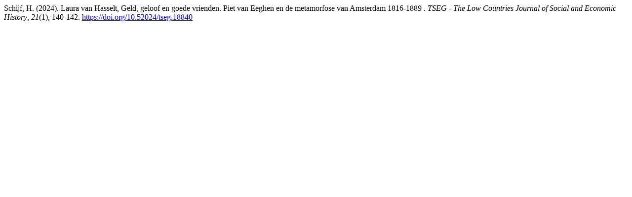

--- FILE ---
content_type: text/html; charset=utf-8
request_url: https://tseg.nl/citationstylelanguage/get/apa?submissionId=18840&publicationId=18852&issueId=1300
body_size: 278
content:
<div class="csl-bib-body">
  <div class="csl-entry">Schijf, H. (2024). Laura van Hasselt, Geld, geloof en goede vrienden. Piet van Eeghen en de metamorfose van Amsterdam 1816-1889 . <i>TSEG - The Low Countries Journal of Social and Economic History</i>, <i>21</i>(1), 140-142. <a href="https://doi.org/10.52024/tseg.18840">https://doi.org/10.52024/tseg.18840</a></div>
</div>